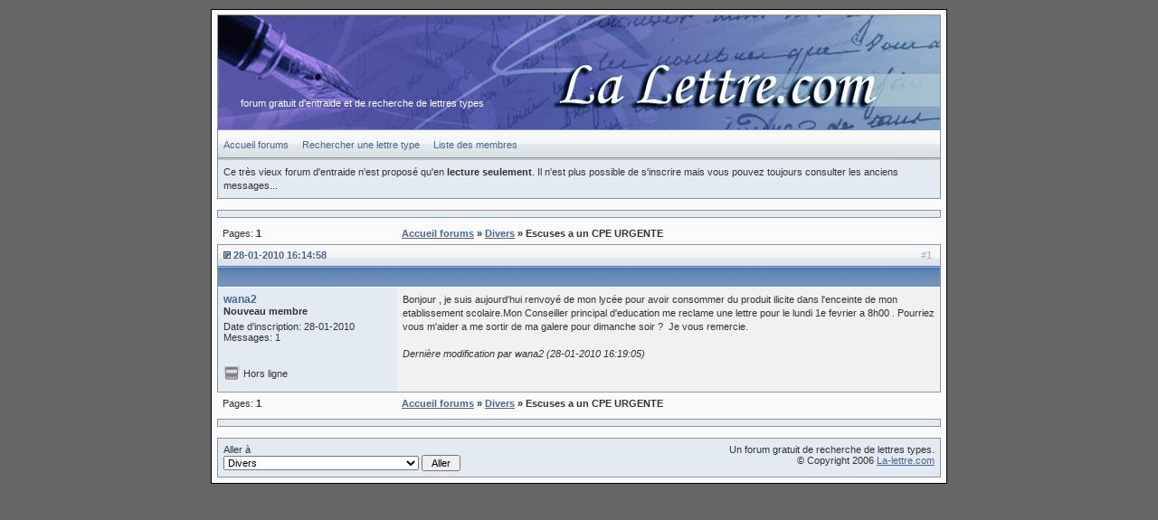

--- FILE ---
content_type: text/html
request_url: https://forum.la-lettre.com/sujet-481-escuses-cpe-urgente.html
body_size: 1739
content:
<!DOCTYPE html PUBLIC "-/W3C/DTD XHTML 1.0 Strict/EN" "http:/www.w3.org/TR/xhtml1/DTD/xhtml1-strict.dtd">

<html xmlns="http:/www.w3.org/1999/xhtml" dir="ltr">

<head><!-- tetedepage -->
<meta http-equiv="Content-Type" content="text/html; charset=iso-8859-1" />
<title>Escuses a un CPE URGENTE - Aide à la rédaction de courriers et lettres</title>
<link rel="stylesheet" type="text/css" href="/style/VbStyle-Blue.css" />
</head>
<body>

<div id="punwrap">
<div id="punviewtopic" class="pun">

<div id="brdheader" class="block">
	<div class="box">
		<div id="brdtitle" class="inbox">
			<h1><span>Aide à la rédaction de courriers et lettres</span></h1>
			<p><span>forum gratuit d'entraide et de recherche de lettres types</span></p>
		</div>
		<div id="brdmenu" class="inbox">
			<ul>
				<li id="navindex"><a href="/">Accueil forums</a></li>
				<li id="navsearch"><a href="https://www.la-lettre.com/recherche-lettre.php" target="_blank">Rechercher une lettre type</a></li>
				<li id="navuserlist"><a href="/userlist.html">Liste des membres</a></li>
			</ul>
		</div>
		<div id="brdwelcome" class="inbox">
			<p>Ce très vieux forum d'entraide n'est proposé qu'en <b>lecture seulement</b>. Il n'est plus possible de s'inscrire mais vous pouvez toujours consulter les anciens messages...</p>
		</div>
	</div>
</div>

<div id="ads" class="block">
	<div class="box">
		<div class="inbox" style="text-align:center;">
</div>
</div>
</div>

<div class="linkst">
	<div class="inbox">
		<p class="pagelink conl">Pages: <strong>1</strong></p>
		<p class="postlink conr">&nbsp;</p>
	                <ul><li><a href="/index.html">Accueil forums</a></li><li>&#160;&raquo;&#160;<a href="/forum-6-divers.html">Divers</a></li><li>&#160;&raquo;&#160;Escuses a un CPE URGENTE</li></ul>
		<div class="clearer"></div>
	</div>
</div>

<div id="p912" class="blockpost rowodd firstpost">
	
<h2><span><span class="conr">#1&#160;</span><a href="/message-912.html#p912">28-01-2010 16:14:58</a></span></h2>

	<div class="box">
		<div class="inbox">
			<div class="postleft">
				<dl>
					<dt><strong><a href="/profil-1147-wana2.html">wana2</a></strong></dt>
					<dd class="usertitle"><strong>Nouveau membre</strong></dd>
					<dd class="postavatar"></dd>
					<dd>Date d'inscription: 28-01-2010</dd>
					<dd>Messages: 1</dd>
				</dl>
			</div>
			<div class="postright">
				<h3>Escuses a un CPE URGENTE</h3>
				<div class="postmsg">
					<p>Bonjour , je suis aujourd'hui renvoyé de mon lycée pour avoir consommer du produit ilicite dans l'enceinte de mon etablissement scolaire.Mon Conseiller principal d'education me reclame une lettre pour le lundi 1e fevrier a 8h00 . Pourriez vous m'aider a me sortir de ma galere pour dimanche soir ?&nbsp; Je vous remercie.</p>
					<p class="postedit"><em>Dernière modification par wana2 (28-01-2010 16:19:05)</em></p>
				</div>
			</div>
			<div class="clearer"></div>
			<div class="postfootleft"><p>Hors ligne</p></div>
			<div class="postfootright"><div>&nbsp;</div></div>
		</div>
	</div>
</div>

<div class="postlinksb">
	<div class="inbox">
		<p class="postlink conr">&nbsp;</p>
		<p class="pagelink conl">Pages: <strong>1</strong></p>
		
	<ul><li><a href="/index.html">Accueil forums</a></li><li>&#160;&raquo;&#160;<a href="/forum-6-divers.html">Divers</a></li><li>&#160;&raquo;&#160;Escuses a un CPE URGENTE</li></ul>

        	
		<div class="clearer"></div>
	</div>
</div>

<div id="ads" class="block">
	<div class="box">
		<div class="inbox" style="text-align:center;">
</div>
</div>
</div>

<div id="brdfooter" class="block">
	<h2><span>Pied de page des forums</span></h2>
	<div class="box">
		<div class="inbox">

			<div class="conl">
				<form id="qjump" method="get" action="#">
					<div><label>Aller à
					<br /><select name="id" onchange="window.location=('forum-'+this.options[this.selectedIndex].value+'.html')">
						<optgroup label="Vie professionnelle">
							<option value="1-administration">Administration</option>
							<option value="3-recherche-emploi">Recherche d'emploi</option>
							<option value="4-demarches-employeurs">Démarches employeurs</option>
						</optgroup>
						<optgroup label="Vie personnelle">
							<option value="5-banques-assurances">Banques et Assurances</option>
							<option value="2-consommation">Consommation</option>
							<option value="7-vos-faire-part">Vos faire-part</option>
							<option value="6-divers" selected="selected">Divers</option>
						</optgroup>
						<optgroup label="Divers autres">
							<option value="8-site-lettre-com">Le site la-lettre.com</option>
							<option value="10-detente-discussion">Détente et discussion</option>
					</optgroup>
					</select>
					<input type="submit" value=" Aller " accesskey="g" />
					</label></div>
				</form>
			</div>
		  <p class="conr">Un forum gratuit de recherche de lettres types.<br />&copy; Copyright 2006 <a href="https://www.la-lettre.com/">La-lettre.com</a></p>
			<div class="clearer"></div>
		</div>
	</div>
</div>

</div>
</div>

<!-- pieddepage --></body>
</html>


--- FILE ---
content_type: text/css
request_url: https://forum.la-lettre.com/style/imports/VbStyle-Blue_cs.css
body_size: 1486
content:
HTML , BODY {
background-color : #666666;
MARGIN: 0;
PADDING: 0;
padding-top: 5px;
margin-bottom: 10px;
}

#punwrap {
background-color : #fafafa;
MARGIN: auto; 
WIDTH : 800px; 
padding-left: 6px;
padding-right: 6px;
padding-top: 5px;
padding-bottom: 0px;
}

#punwrap #punredirect{ PADDING: 3%;}

#punwrap { 
border-width: 1px;
border-style: solid; 
border-color: #000;
}

#brdfooter { margin-bottom: 6px;}

#brdtitle { MARGIN: 0; PADDING: 0;}

/* header background */
div.box #brdtitle {
background-color : #f1f1f1; 
 /* background-image : url(../../img/VbStyle-Blue/forum_header.gif); */
background-image : url(../../img/VbStyle-Blue/header800x126.jpg);

display : block; 
height : 126px; 
border-bottom : 0; 
} 

/* board title text */
.pun H1 span {
display : none; 
} 

/* banner logo - all position for your logo is in here width height and padding */
.pun H1 {
 /* background-image : url(../../img/VbStyle-Blue/forum_logo.gif); */
background-repeat : no-repeat; 
display : block;
height : 80px;
position:relative;
top:10px;
left: 2px;
}

/* board description */
.pun #brdtitle P {
color : #000; 
position : absolute;
top: 108px;
padding-left: 25px
}

.pun {
color : #333; 
}

/* general back */
DIV.box , #adminconsole FIELDSET TH , .rowodd , .roweven {
background-color : #E4EAF2;
} 

#adminconsole TD , #adminconsole TH {
border-color : #E4EAF2;
} 

/* center color  */
TD.tc2 , TD.tc3 , TD.tc4 , TD.tc5 , TD.tcmod , #postpreview , #viewprofile DD {
/*
background-color : #8DA76E; 
color: #fff;
*/
background-color : #E8ECF1;
} 

#adminconsole FIELDSET TD , DIV.blockmenu DIV.box , #adstats DD {
background-color : #f1f1f1; 
} 

.pun div.infldset TH.tcl , div.infldset TH.tc2 , div.infldset TH.tc3 , div.infldset TH.tc4 , div.infldset TH.tc5 , div.infldset TH.tcr , div.infldset TH.hidehead {
background-image : url(../../img/VbStyle-Blue/pix.gif); 
color : #000000; 
} 

.pun TH {
background-color : #ffffff; 
} 

/* sub title */
.pun TH.tcl , TH.tc2 , TH.tc3 , TH.tc4 , TH.tc5 , TH.tcr , TH.tcmod {
background-color : #E8ECF1;
background-image : url(../../img/VbStyle-Blue/forum_sub.gif);
height: 14px;
color: #fff;
/*font-weight: bold;*/
} 

.pun #brdmenu {
background-color : #E8ECF1;
background-image : url(../../img/VbStyle-Blue/forum_menu.gif); 
color : #666; 
padding : 8px 6px;
}
 
.pun H2 {
background-color : #E8ECF1;
background-image : url(../../img/VbStyle-Blue/forum_h2.gif);
color : #496690; 
font-weight:bold;
border-left: 1px solid #89959B;
border-right: 1px solid #89959B;
padding : 6px 6px;
} 

/* forum cat */
.pun H2 span {
background-position : 0% 50%; 
background-repeat : no-repeat; 
background-image : url(../../img/VbStyle-Blue/forum_arrow.gif); 
padding : 11px; 
} 
.pun H2 span.conr {
background-image : none; 
color : #fff; 
padding : 0; 
}

/* last post */
TD.tcr {
background-color : #E4EAF2;
} 

TD.tcr a{
  background: transparent url(../../img/VbStyle-Blue/forum_post.gif) no-repeat 0% 0%;
  padding-left: 12px;
}

.pun DIV.postfootleft p {
background : transparent url(../../img/VbStyle-Blue/forum_lock.gif) 5px -2px no-repeat; 
height : 20px;
padding-top : 2px;
padding-bottom : 0;
text-indent: 22px;
} 

.pun DIV.postfootleft p strong {
background : transparent url(../../img/VbStyle-Blue/forum_blue.gif) -1px -4px no-repeat; 
height : 20px;
display: block;
} 


/* isactive post report */
.pun DIV.blockmenu LI.isactive A , #posterror LI STRONG {
color : #5586C2; 
} 

/* post header, post droite */
DIV.blockpost DIV.box {
background-color : #f1f1f1;
background-image : url(../../img/VbStyle-Blue/forum_post_top.gif);
background-repeat: repeat-x;
padding-top: 24px;
}
 
/* post header suite */
DIV.postright , DIV.postfootright{
background-color : #f1f1f1;
}

/* post gauche */
DIV.postright , DIV.postfootright {
border-left-color : #E4EAF2;
} 

/* post gauche */
DIV.postleft , DIV.postfootleft , DIV.blockpost LABEL {
background-color : #E4EAF2;
} 

DIV.blockpost H2 {
background-color : #E4EAF2; 
} 

DIV.blockpost H2 SPAN.conr {
color : #aabdcd; 
} 

.pun HR {
/*background-color : #fff; */
color : #000; 
} 

/* general border */
DIV.box {
border-color : #89959B;
} 

/* post border */
DIV.blockpost DIV.box {
border-top: 0;
border-color : #89959B #89959B #89959B #89959B;
} 

/* border center */
.pun TD {
border-color: #fff;
} 

/* border center title */
.pun TH {
border-color: #fff;
} 

/* quote code box info border */
.pun BLOCKQUOTE , DIV.codebox , DIV.forminfo , DIV.blockpost LABEL {
border-color : #888 #fff #fff #888; 
} 

/* quote code box info */
.pun BLOCKQUOTE , DIV.codebox , DIV.forminfo {
background-color : #e1e1e1;
} 

.pun DIV > FIELDSET {
border-color : #aca899; 
} 

.pun A:link , .pun A:visited {
color : #496690; 
} 

.pun A:hover {
color : #5586C2; 
} 

.pun H2 A:link , .pun H2 A:visited , #brdmenu A:link , #brdmenu A:visited {
/*font-weight: bold;*/
color : #496690;
} 

.pun H2 A:hover , #brdmenu A:hover {
color : #5586C2;
} 
LI.postreport A:link , LI.postreport A:visited , TR.iclosed TD.tcl A:link , TR.iclosed TD.tcl A:visited {
color : #888; 
} 

LI.postreport A:hover , TR.iclosed TD.tcl A:hover {
color : #aaa; 
} 

LI.maintenancelink A:link , LI.maintenancelink A:visited {
color : #b42000; 
} 

LI.maintenancelink A:hover {
color : #b42000; 
} 

TR.iclosed Div.icon {
background-image : url(../../img/VbStyle-Blue/forum_lock.gif); 
} 
Div.icon {
background-image : url(../../img/VbStyle-Blue/forum_old.gif); 
} 
TR.iredirect Div.icon {
background-image : url(../../img/VbStyle-Blue/forum_link.gif); 
} 
TR.inew Div.icon {
background-image : url(../../img/VbStyle-Blue/forum_new.gif); 
} 
TR.isticky DIV.icon {
background-image : url(../../img/VbStyle-Blue/forum_stiky.gif);
}


/* board stats icon */
#punindex #brdstats div.box div.inbox dl.conl{
background: transparent url(../../img/VbStyle-Blue/forum_stats.gif) no-repeat 0% 50%;
padding-left: 25px;
}

.pun LEGEND {
color: #496690;
} 
